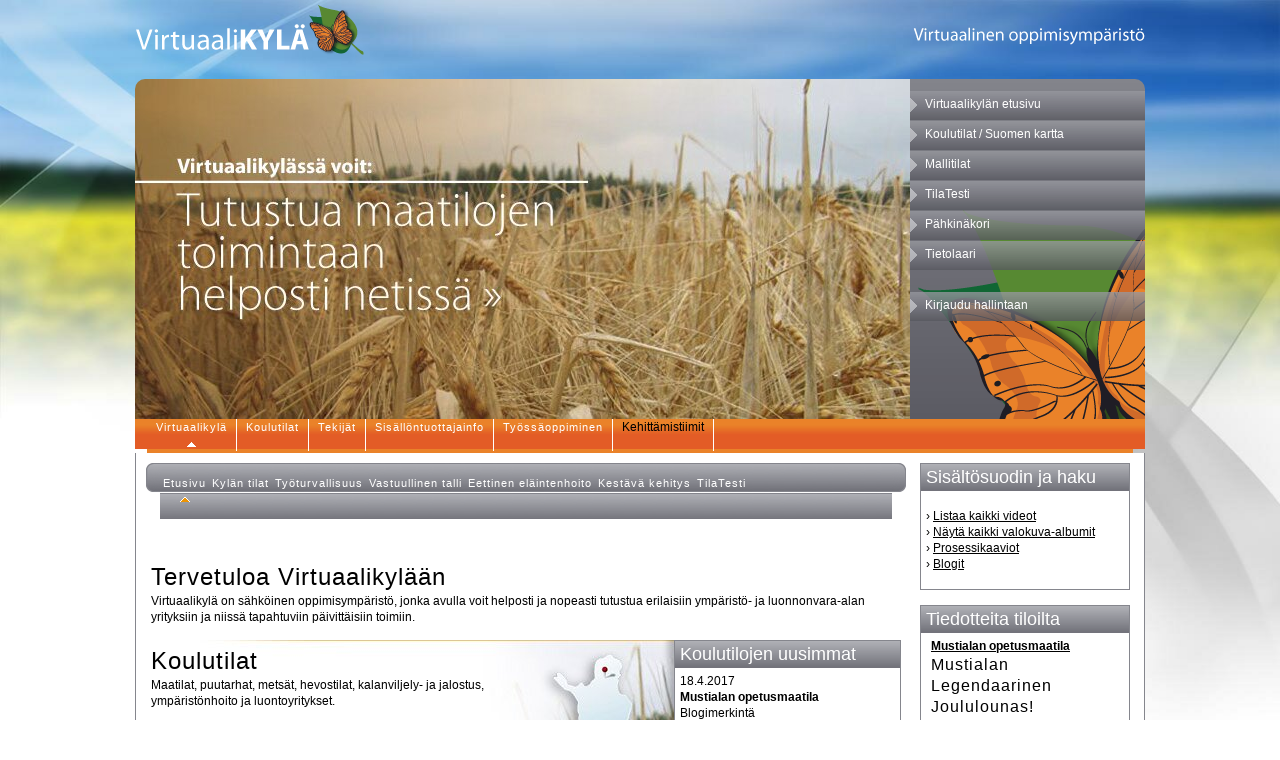

--- FILE ---
content_type: text/html; charset=utf-8
request_url: http://virtuaali.info/
body_size: 3483
content:
<!DOCTYPE html>
<html>
<head>
  <meta http-equiv="content-type" content="text/html; charset=utf-8">
  <title>VirtuaaliKYLÄ</title>
  <link href="style.css" rel="stylesheet" type="text/css">
  <link href="style.css" rel="stylesheet" type="text/css">
  <style type="text/css">
  .slideshow {
        width: 775px;
        height: 340px;
        margin: auto;
        overflow-x: hidden;
        overflow-y: hidden;
        -webkit-border-top-left-radius: 10px;
  -moz-border-radius-topleft: 10px;
  border-top-left-radius: 10px;
        /*varjot
  -moz-box-shadow: 0px 3px 10px #ccc;
  -webkit-box-shadow: 0px 3px 10px #ccc;
  box-shadow: 0px 3px 10px #ccc;*/
  }

  .slideshow img { 
        width: 775px;
        height: 340px;
         
  }
  </style>
  <link rel="stylesheet" href="css/anythingslider.css" type="text/css" media="screen">
</head>
<body leftmargin="0" topmargin="0" marginwidth="0" marginheight="0">
<img id="background" src="opetusmaatilat/gfx/tausta_bigone.jpg" />
<div class="outerrim">
<table id="stage" border="0" align="center" cellpadding="0" cellspacing="0">
<tbody>
<tr>
<td id="banner">
<table width="100%" border="0" cellpadding="0" cellspacing="0">
<tbody>
<tr>
<td align="left" valign="middle" class="ylalinkit"><a href="index.php"><img src="gfx/filler.gif" width="250" height="65" border="0" /></a></td>
<td width="100%" align="right" valign="bottom" class="ylalinkit">&nbsp;</td>
</tr>
</tbody>
</table>
</td>
</tr>
<tr>
<td align="left" valign="top">
<script src="Scripts/AC_RunActiveContent.js" type="text/javascript"></script>
<div class="ylastage">
<table width="100%" border="0" cellspacing="0" cellpadding="0">
<tbody>
<tr>
<td align="center" valign="top">
<script type="text/javascript" src="js/jquery.min.js"></script>
<script type="text/javascript" src="js/demo.js"></script>
<script type="text/javascript" src="js/jquery.anythingslider.js"></script>
<div class="slideshow">
<ul id="slider1">
<li><img src="frntscroll/kuva2.jpg" width="775" height="340" /></li>
<li><img src="frntscroll/kuva3.jpg" width="775" height="340" /></li>
<li><img src="frntscroll/kuva4.jpg" width="775" height="340" /></li>
<li><img src="frntscroll/kuva5.jpg" width="775" height="340" /></li>
<li><img src="frntscroll/kuva6.jpg" width="775" height="340" /></li>
<li><img src="frntscroll/kuva7.jpg" width="775" height="340" /></li>
<li><img src="frntscroll/kuva8.jpg" width="775" height="340" /></li>
<li></li>
</ul>
</div>
</td>
<td width="100%" align="left" valign="top">
<div class="lisapalsta">
<p></p>
<p></p>
<ul>
<li><a href="/"><span>Virtuaalikyl&auml;n etusivu</span></a></li>
<li><a href="/index.php?id=2"><span>Koulutilat / Suomen kartta</span></a></li>
<li><a href="/index.php?id=1&amp;sivu=16"><span>Mallitilat</span></a></li>
<li><a href="/index.php?id=1&amp;sivu=37"><span>TilaTesti</span></a></li>
<li><a href="/kori/"><span>P&auml;hkin&auml;kori</span></a></li>
<li><a href="/tietolaari/"><span>Tietolaari</span></a></li>
<li><span></span></li>
<li><a href="/opetusmaatilat/hallinta"><span>Kirjaudu hallintaan</span></a></li>
</ul>
</div>
</td>
</tr>
</tbody>
</table>
</div>
</td>
</tr>
<tr>
<td id="dynamicarea" align="center" valign="top">
<table width="100%" border="0" cellspacing="0" cellpadding="0">
<tbody>
<tr>
<td align="left" valign="top"><img src="gfx/tab_end_left.png" width="12" height="30" /></td>
<td width="100%" align="left" valign="top" background="gfx/tausta_tab_bar.png">
<table height="30" border="0" cellpadding="0" cellspacing="0">
<tbody>
<tr>
<td align="center" valign="bottom" class="tabsnavi"><a href="index.php?id=1">Virtuaalikyl&auml;<br /></a><img src="gfx/bullet_tab_arrow.gif" width="12" height="8" /></td>
<td align="center" valign="bottom" class="tabsnavi"><a href="index.php?id=2">Koulutilat<br /></a><img src="gfx/filler.gif" width="12" height="8" /></td>
<td align="center" valign="bottom" class="tabsnavi"><a href="index.php?id=5">Tekij&auml;t<br /></a><img src="gfx/filler.gif" width="12" height="8" /></td>
<td align="center" valign="bottom" class="tabsnavi"><a href="index.php?id=6">Sis&auml;ll&ouml;ntuottajainfo<br /></a><img src="gfx/filler.gif" width="12" height="8" /></td>
<td align="center" valign="bottom" class="tabsnavi"><a href="index.php?id=7">Ty&ouml;ss&auml;oppiminen<br /></a><img src="gfx/filler.gif" width="12" height="8" /></td>
<td align="center" valign="bottom" class="tabsnavi">Kehitt&auml;mistiimit<br /><img src="gfx/filler.gif" width="12" height="8" /></td>
</tr>
</tbody>
</table>
</td>
<td align="right" valign="top"><img src="gfx/tab_end_right.png" width="12" height="30" /></td>
</tr>
</tbody>
</table>
<table id="data" width="100%" border="0" cellspacing="0" cellpadding="0">
<tbody>
<tr>
<td align="left" valign="top">
<table id="alavalikko" width="100%" border="0" cellspacing="0" cellpadding="0">
<tbody>
<tr>
<td align="left" valign="top"><img src="gfx/alavalikko_end_left.png" width="14" height="30" /></td>
<td width="100%" align="left" valign="middle" background="gfx/tausta_alavalikko.png">
<table border="0" cellspacing="0" cellpadding="0">
<tbody>
<tr>
<td align="center" valign="bottom" class="alalinkit">
<p><a href="index.php?id=1&amp;sivu=5">Etusivu<br /></a><img src="gfx/bullet_ala_arrow.gif" width="12" height="8" /></p>
</td>
<td align="center" valign="bottom" class="alalinkit">
<p><a href="index.php?id=1&amp;sivu=16">Kyl&auml;n tilat<br /></a><img src="gfx/filler.gif" width="12" height="8" /></p>
</td>
<td align="center" valign="bottom" class="alalinkit">
<p><a href="index.php?id=1&amp;sivu=29">Ty&ouml;turvallisuus<br /></a><img src="gfx/filler.gif" width="12" height="8" /></p>
</td>
<td align="center" valign="bottom" class="alalinkit">
<p><a href="index.php?id=1&amp;sivu=32">Vastuullinen talli<br /></a><img src="gfx/filler.gif" width="12" height="8" /></p>
</td>
<td align="center" valign="bottom" class="alalinkit">
<p><a href="index.php?id=1&amp;sivu=33">Eettinen el&auml;intenhoito<br /></a><img src="gfx/filler.gif" width="12" height="8" /></p>
</td>
<td align="center" valign="bottom" class="alalinkit">
<p><a href="index.php?id=1&amp;sivu=35">Kest&auml;v&auml; kehitys<br /></a><img src="gfx/filler.gif" width="12" height="8" /></p>
</td>
<td align="center" valign="bottom" class="alalinkit">
<p><a href="index.php?id=1&amp;sivu=37">TilaTesti<br /></a><img src="gfx/filler.gif" width="12" height="8" /></p>
</td>
<td align="center" valign="bottom" class="alalinkit">
<p><a href="index.php?id=1&amp;sivu=30"><br /></a><img src="gfx/filler.gif" width="12" height="8" /></p>
</td>
</tr>
</tbody>
</table>
</td>
<td align="right" valign="top"><img src="gfx/alavalikko_end_right.png" width="14" height="30" /></td>
</tr>
</tbody>
</table>
<table width="100%" border="0" cellpadding="0" cellspacing="0" class="core">
<tbody>
<tr>
<td style="padding-top: 5px;">
<h1><br />Tervetuloa Virtuaalikyl&auml;&auml;n</h1>
Virtuaalikyl&auml; on s&auml;hk&ouml;inen oppimisymp&auml;rist&ouml;, jonka avulla voit helposti ja nopeasti tutustua erilaisiin ymp&auml;rist&ouml;- ja luonnonvara-alan yrityksiin ja niiss&auml; tapahtuviin p&auml;ivitt&auml;isiin toimiin.<br />
<table width="100%" cellspacing="0" cellpadding="0" border="0" class="esittelytable">
<tbody>
<tr>
<td valign="top" align="left" class="mainos_koulutilat">
<h1>Koulutilat</h1>
Maatilat, puutarhat, mets&auml;t, hevostilat, kalanviljely- ja jalostus, ymp&auml;rist&ouml;nhoito ja luontoyritykset.<br /><br />Tutustu oppilaitosten yritystoimintaan ja kest&auml;v&auml;n kehityksen mukaisten periaatteiden soveltamiseen k&auml;yt&auml;nn&ouml;ss&auml;.<br /><br />Mukana on yli 40 koulutilaa, jotka tuottavat runsaasti sis&auml;lt&ouml;&auml;.<br /><br /><a href="index.php?id=2"><img border="0" alt="" src="gfx/bt_koulutiloille.png" /></a></td>
<td valign="top" align="left">
<table cellspacing="0" cellpadding="0" border="0" class="sidebarelement_top">
<tbody>
<tr>
<td valign="top" align="left">
<div class="sidebarheader">Koulutilojen uusimmat</div>
<div class="sidebarteksti">18.4.2017<br /><b>Mustialan opetusmaatila</b><br />Blogimerkint&auml;<br /><br />7.4.2017<br /><b>Muuruveden koulutila</b><br />Valokuva<br /><br />5.4.2017<br /><b>Muuruveden koulutila</b><br />Video<br /><br /><a href="?uusimmat">N&auml;yt&auml; uusimmat</a> <img border="0" alt="RSS" title="RSS" style="vertical-align: middle;" src="gfx/icon_rss_out.png" /></div>
</td>
</tr>
</tbody>
</table>
</td>
</tr>
</tbody>
</table>
<h1>Esittelytilat</h1>
Koulutilojen lis&auml;ksi Virtuaalikyl&auml;ss&auml; on esittelytiloja, joilta l&ouml;yd&auml;t keskitetysti tietoa yksitt&auml;isest&auml; tuotantosuunnasta. Monipuolinen informaatio on koostettu teksteiksi, kaavioiksi, kuviksi, videoiksi...<br /><br /><a href="index.php?id=1&amp;sivu=16"><img border="0" alt="" src="gfx/bt_mallitiloille.png" /></a><br /><br />Best No Deposit Offers: Free Spins at Crypto Casinos 2026 <a href="https://intelligentx.ai/">https://www.intelligentx.ai</a>
<div class="linekeltainen">&nbsp;</div>
<h2>Virtuaalikyl&auml; Instagram</h2>
<script src="//lightwidget.com/widgets/lightwidget.js"></script>
</td>
</tr>
</tbody>
</table>
<table border="0" cellspacing="0" cellpadding="0" class="rsstable">
<tbody>
<tr>
<td align="left" valign="top" class="rssfeed">
<div class="rssotsikko"><a href="https://luonnonvaraymparisto.blogspot.com/">Uusimmat videot</a></div>
<div class="rssteksti"></div>
</td>
<td align="left" valign="top" class="rssspace">&nbsp;</td>
<td align="left" valign="top" class="rssfeed">
<div class="rssotsikko"><a href="http://www.mtt.fi">LUKE</a></div>
<div class="rssteksti"></div>
</td>
<td align="left" valign="top" class="rssspace">&nbsp;</td>
<td align="left" valign="top" class="rssfeed">
<div class="rssotsikko"><a href="http://www.metsalehti.fi">Mets&auml;lehti</a></div>
<div class="rssteksti"></div>
</td>
<td align="left" valign="top" class="rssspace">&nbsp;</td>
<td align="left" valign="top" class="rssfeed">
<div class="rssotsikko"><a href="http://luonnonvara.blogspot.fi">MTK koulutus</a></div>
<div class="rssteksti">
<p><a href="https://luonnonvara.blogspot.com/2017/01/kansainvalisyytta-ja-suomenhevosen.html">Kansainv&auml;lisyytt&auml; ja suomenhevosen juhlaa Suomen itsen&auml;isyyden juhlavuonna</a></p>
<p><a href="https://luonnonvara.blogspot.com/2016/11/luonnonvara-alan-ammattiopistot-saivat.html">Luonnonvara-alan ammattiopistot saivat digiloikkaan yli 200 000 euron kehitt&auml;misrahan</a></p>
<p><a href="https://luonnonvara.blogspot.com/2016/11/kutsumme-sinut-mukaan-slush-introducing.html">Kutsumme sinut mukaan SLUSH introducing SMART &amp; CLEAN FUTURE tilaisuuteen!</a></p>
</div>
</td>
</tr>
</tbody>
</table>
</td>
<td valign="top">
<table width="100%" border="0" cellspacing="0" cellpadding="0" class="sidebarelement">
<tbody>
<tr>
<td align="left" valign="top" class="sidebarheader">Sis&auml;lt&ouml;suodin ja haku</td>
</tr>
<tr>
<td align="left" valign="top" class="sidebarcontent">
<p>&rsaquo; <a href="index.php?listaa=videot">Listaa kaikki videot</a><br />&rsaquo; <a href="index.php?listaa=valokuvat">N&auml;yt&auml; kaikki valokuva-albumit</a><br />&rsaquo; <a href="index.php?listaa=prosessikaaviot">Prosessikaaviot</a><br />&rsaquo; <a href="index.php?listaa=blogit">Blogit</a></p>
</td>
</tr>
</tbody>
</table>
<table width="100%" border="0" cellspacing="0" cellpadding="0" class="sidebarelement">
<tbody>
<tr>
<td align="left" valign="top" class="sidebarheader">Tiedotteita tiloilta</td>
</tr>
<tr>
<td align="left" valign="top" class="sidebarcontent">
<div class="sidebarcontent_scroll"><strong><a href="opetusmaatilat/index.php?tila_id=1">Mustialan opetusmaatila</a></strong><br /><span class="valiotsikko">Mustialan Legendaarinen Joululounas!<br /></span><br />Nyt sit&auml; saa, nyt sit&auml; saa vatsansa t&auml;yteen puuroo!!<br /><br />Mukavaa viikkoa muillekin!</div>
<a href="?tiedotteet">N&auml;yt&auml; tiedotteet</a> <img src="gfx/icon_rss_out.png" alt="RSS" title="RSS" border="0" style="vertical-align: middle;" /></td>
</tr>
</tbody>
</table>
<table width="100%" border="0" cellspacing="0" cellpadding="0" class="sidebarelement">
<tbody>
<tr>
<td align="left" valign="top" class="sidebarheader">Virtuaalikyl&auml;n uutiset</td>
</tr>
<tr>
<td align="left" valign="top" class="sidebarcontent">
<p>Kansainv&auml;lisyytt&auml; ja suomenhevosen juhlaa Suomen itsen&auml;isyyden juhlavuonna - Lounais-H&auml;meen hevoset kutsuvat</p>
<p>Virtuaalikyl&auml; -hankep&auml;&auml;t&ouml;s 2016</p>
<p><a href="?uutiset=138">Mobiilikes&auml;koulu 2016</a></p>
<p><a href="?uutiset">N&auml;yt&auml; uutiset</a> <img src="gfx/icon_rss_out.png" alt="RSS" title="RSS" border="0" style="vertical-align: middle;" /></p>
</td>
</tr>
</tbody>
</table>
<p><img src="gfx/logo_oph_rahoittaa.png" width="215" height="128" /></p>
<p><a href="/index.php?id=1&amp;sivu=30"><img src="gfx/bt_rss.png" width="30" height="30" border="0" class="socialbt" /></a></p>
</td>
</tr>
<tr>
<td></td>
<td>&nbsp;</td>
</tr>
</tbody>
</table>
</td>
</tr>
</tbody>
</table>
<div class="footerbanner">
<table border="0" cellspacing="0" cellpadding="0">
<tbody>
<tr>
<td align="left" valign="top"><img src="gfx/alapalkki.png" width="1010" height="31" /></td>
</tr>
<tr>
<td align="right" valign="top" class="subtext">Virtuaalikyl&auml; | Uudenlainen oppimisymp&auml;rist&ouml; | 2011</td>
</tr>
</tbody>
</table>
</div>
</div>
<script defer src="https://static.cloudflareinsights.com/beacon.min.js/vcd15cbe7772f49c399c6a5babf22c1241717689176015" integrity="sha512-ZpsOmlRQV6y907TI0dKBHq9Md29nnaEIPlkf84rnaERnq6zvWvPUqr2ft8M1aS28oN72PdrCzSjY4U6VaAw1EQ==" data-cf-beacon='{"version":"2024.11.0","token":"58b1e9dc5cd140918c23c5d126ca7488","r":1,"server_timing":{"name":{"cfCacheStatus":true,"cfEdge":true,"cfExtPri":true,"cfL4":true,"cfOrigin":true,"cfSpeedBrain":true},"location_startswith":null}}' crossorigin="anonymous"></script>
</body>
</html>

--- FILE ---
content_type: text/css;charset=UTF-8
request_url: http://virtuaali.info/style.css
body_size: 2089
content:
body {
	background-color: #FFFFFF;
	font-family: Arial, Helvetica, sans-serif;
	font-size: 12px;
	color: #000000;
	line-height: 135%;
	margin-top: 0px;
	margin-bottom: 0px;
}
img#background {
	height: 100%;
	width: 100%;
	z-index: 1;
	position:absolute;
	top: 0px;
}
.outerrim {
	z-index: 2; 
	width: 100%;
	position:relative; 
	text-align: center;
	margin-left: auto;
	margin-right: auto;
	margin-top: 0px;
	margin-bottom: 0px;
	display: table;
}
table#stage {
	width: 1010px;
}
td#banner {
	background-image: url(gfx/banner_logo.png);
	background-repeat: no-repeat;
	height: 65px;
	padding-bottom: 10px;
}
td#dynamicarea {

	}
table#data {
	width: 1010px;
	background-color: #FFFFFF;
	border-right-width: 1px;
	border-left-width: 1px;
	border-right-style: solid;
	border-left-style: solid;
	border-right-color: #85868D;
	border-left-color: #85868D;
	}
.ylastage {
	background-image: url(gfx/tausta_lisapalsta.png);
	background-repeat: no-repeat;
	background-position: right bottom;
	display: table;
			-moz-border-radius-topleft: 0px;
	-moz-border-radius-topright: 10px;
	-moz-border-radius-bottomleft: 0px;
	-moz-border-radius-bottomright: 0px;
		-webkit-border-top-left-radius: 0px;
	-webkit-border-top-right-radius: 10px;
	-webkit-border-bottom-left-radius: 0px;
	-webkit-border-bottom-right-radius: 0px;
		-goog-ms-border-radius-topleft: 0px;
	-goog-ms-border-radius-topright: 10px;
	-goog-ms-border-radius-bottomleft: 0px;
	-goog-ms-border-radius-bottomright: 0px;
		border-radius-topleft: 0px;
	border-radius-topright: 10px;
	border-radius-bottomleft: 0px;
	border-radius-bottomright: 0px;
}
.lisapalsta input {
	margin-left: 0px;
	margin-top: 2px;
	margin-bottom: 2px;
	width: 170px;
	border: 0px;
	background-repeat: no-repeat;
	background-position: right center;
	padding: 2px;
	background-color: #ffffff;
}
.sidebarelement {
	margin-left: 0px;
	margin-right: 12px;
	margin-top: 10px;
	margin-bottom: 15px;
	width: 210px;
	border: 1px solid #85868D;
	background-color: #FFFFFF;
}
.sidebarelement_top {
	margin-left: 0px;
	margin-right: 0px;
	margin-top: 0px;
	margin-bottom: 0px;
	width: 210px;
	height: 250px;
	border: 1px solid #85868D;
	background-color: #FFFFFF;
}
.sidebarheader {
	font-family: Arial, Helvetica, sans-serif;
	font-size: 18px;
	color: #FFFFFF;
	padding-left: 5px;
	padding-top: 5px;
	padding-bottom: 6px;
	background-image: url(gfx/tausta_otsikkopalkki.png);
	background-repeat: repeat-x;
	width: 220px;
}
.sidebarcontent {
	padding-left: 5px;
	padding-right: 5px;
	padding-top: 5px;
	padding-bottom: 5px;
	font-family: Arial, Helvetica, sans-serif;
	font-size: 12px;
	color: #000000;
}
.sidebarcontent_scroll {

	padding-left: 5px;
	padding-top: 0px;
	padding-bottom: 6px;
	overflow: auto;
	overflow-x: hidden;
	height: 300px;
}
.sidebarcontent_scroll img {
	max-width: 190px;	
}
.sidebarteksti {
	padding-left: 5px;
	padding-right: 5px;
	padding-top: 5px;
	padding-bottom: 5px;
	font-family: Arial, Helvetica, sans-serif;
	font-size: 12px;
	color: #000000;
}
.core {
	width: 750px;
	margin-top: 10px;
	margin-right: 15px;
	margin-left: 15px;
	margin-top: 0px;
	margin-bottom: 20px;
}

.core h1 {
	font-family: Arial, Helvetica, sans-serif;
	font-size: 24px;
	color: #000000;
	line-height: 135%;
	margin-top: 5px;
	margin-bottom: 0px;
	font-weight: lighter;
	letter-spacing: 1px;
}
.core h2 {
	font-family: Arial, Helvetica, sans-serif;
	font-size: 16px;
	color: #000000;
	line-height: 135%;
	letter-spacing: 1px;
	margin-top: 8px;
	margin-bottom: 0px;
}
h3 {
	font-family: Arial, Helvetica, sans-serif;
	font-size: 16px;
	color: #000000;
	line-height: 135%;
	letter-spacing: 1px;
	margin-top: 0px;
	margin-bottom: 0px;
}
.core p {
	font-family: Arial, Helvetica, sans-serif;
	font-size: 12px;
	color: #000000;
	line-height: 135%;
	margin-top: 0px;
	margin-bottom: 0px;
	}
.core ul {
	margin: 0px;
	padding-left: 15px;
	}
.core li {
font-family: Arial, Helvetica, sans-serif;
	font-size: 12px;
	color: #000000;
	line-height: 135%;

	}
.leipis {
	font-family: Arial, Helvetica, sans-serif;
	font-size: 12px;
	color: #000000;
	line-height: 135%;
	margin-top: 0px;
	margin-bottom: 0px;
	}
a:link, a:active, a:visited {
	color: #000000;
	text-decoration: underline;
}
a:hover{
	text-decoration: none;
	color: #e35c26;

}
table#alavalikko {
	width: 760px;
	margin-top: 10px;
	margin-right: 10px;
	margin-left: 10px;
}
.tabsnavi {
	border-right-width: 1px;
	border-right-style: solid;
	border-right-color: #FFFFFF;
	padding-right: 9px;
	padding-left: 9px;
	height: 30px;
}
.tabsnavi a:link, .tabsnavi a:active, .tabsnavi a:visited {
	font-family: Arial, Helvetica, sans-serif;
	font-size: 11px;
	color: #FFFFFF;
	text-decoration: none;
	letter-spacing: 1px;
	line-height: 125%;

}
.tabsnavi a:hover {
	font-family: Arial, Helvetica, sans-serif;
	color: #FFFFFF;
	text-decoration: underline;
}
.ylalinkit {
	padding-right: 20px;	
}
.ylalinkit a:link, .ylalinkit a:active, .ylalinkit a:visited {
	font-family: Arial, Helvetica, sans-serif;
	font-size: 12px;
	color: #000000;
	text-decoration: none;
	line-height: 125%;
	padding-left: 2px;
	padding-right: 5px;

}
.ylalinkit a:hover {
	font-family: Arial, Helvetica, sans-serif;
	color: #000000;
	text-decoration: underline;

}
.alalinkit {
	padding-right: 3px;
	padding-left: 3px;
	height: 30px;	
}
.alalinkit a:link, .alalinkit a:active, .alalinkit a:visited {
	font-family: Arial, Helvetica, sans-serif;
	font-size: 11px;
	color: #FFFFFF;
	text-decoration: none;
	letter-spacing: 1px;
	line-height: 125%;

}
.alalinkit a:hover {
	font-family: Arial, Helvetica, sans-serif;
	color: #FFFFFF;
	text-decoration: underline;
}

.album_info {
	padding-top: 0px;
	padding-right: 15px;
	padding-bottom: 0px;
	padding-left: 10px;
	font-family: Arial, Helvetica, sans-serif;
	font-size: 12px;
	color: #555555;
	background-image: url(gfx/alb_arrow.png);
	background-repeat: no-repeat;
}
.album_info a:link, .album_info a:visited {
	font-family: Arial, Helvetica, sans-serif;
	font-size: 14px;
	color: #555555;
	text-decoration: none;
	}
.album_info a:hover {
	font-family: Arial, Helvetica, sans-serif;
	font-size: 14px;
	color: #555555;
	text-decoration: underline;
	}
.thumb_ruutu {
	float:left;
	padding-top: 0px;
	padding-right: 0px;
	padding-bottom: 28px;
	padding-left: 0px;
	margin-right: 12px;
	background-image: url(gfx/alb_thumb_varjo.png);
	background-repeat: repeat-x;
	background-position: bottom;
}
.isokuva_ruutu {
	padding-top: 0px;
	padding-right: 0px;
	padding-bottom: 28px;
	padding-left: 0px;
	margin-right: 0px;
	background-image: url(gfx/alb_thumb_varjo.png);
	background-repeat: repeat-x;
	background-position: bottom;
}
div#scrolli_div{
	overflow-y: hidden;
	overflow: auto;
	width: 800px;
   SCROLLBAR-TRACK-COLOR: #d0d1d2;
   SCROLLBAR-FACE-COLOR: #CCCCCC;
   SCROLLBAR-HIGHLIGHT-COLOR: #d0d1d2;
   SCROLLBAR-SHADOW-COLOR: #FFFFFF;
   SCROLLBAR-3DLIGHT-COLOR: #FFFFFF;
   SCROLLBAR-ARROW-COLOR: #333333;
   SCROLLBAR-DARKSHADOW-COLOR: #CCCCCC;
}

.albumname
{
	font-family: Arial, Helvetica, sans-serif;
	font-size: 14px;
	color: #ffffff;
	line-height: 135%;
	margin-top: 0px;
	margin-bottom: 0px;
}
table
{
	font-family: Arial, Helvetica, sans-serif;
	font-size: 12px;
	color: #000000;
	line-height: 135%;
	margin-top: 0px;
	margin-bottom: 0px;
}

.otsikko {
	font-family: Arial, Helvetica, sans-serif;
	font-size: 24px;
	color: #000000;
	line-height: 135%;
	margin-top: 5px;
	margin-bottom: 0px;
	font-weight: lighter;
	letter-spacing: 1px;
}
.valiotsikko {
	font-family: Arial, Helvetica, sans-serif;
	font-size: 16px;
	color: #000000;
	line-height: 135%;
	letter-spacing: 1px;
	margin-top: 8px;
	margin-bottom: 0px;
}

.kursiivi
{
	font-family: Arial, Helvetica, sans-serif;
	font-size: 12px;
	font-style: italic;
	color: #000000;
	line-height: 135%;
	margin-top: 0px;
	margin-bottom: 0px;
}
/* alavalikko */
.lisapalsta {
width: 235px;
float:left;
}
.lisapalsta a:link, .lisapalsta a:visited {
	font-family: Arial, Helvetica, sans-serif;
	font-size: 12px;
	color: #FFFFFF;
	text-decoration: none;
	padding-bottom: 3px;
}
.lisapalsta a:hover {
	font-family: Arial, Helvetica, sans-serif;
	color: #FFFFFF;
	text-decoration: none;
	font-size: 12px;
	padding-bottom: 3px;

}
.lisapalsta a:active {
	font-family: Arial, Helvetica, sans-serif;
	color: #004200;
	text-decoration: none;
	font-size: 12px;
}
.lisapalsta ul{
	margin: 0px;
	vertical-align:bottom;
	text-align: left;
	padding: 0px;
	width: 235px;
	list-style-type: none;
	cursor: default;
	float: right;
}
.lisapalsta span {
	padding-right: 0px;
	padding-left: 15px;
	}
.lisapalsta li a:link, .lisapalsta li a:visited{
	background-image: url(gfx/lisapalsta_bt.png);
	background-repeat: no-repeat;
	width: 235px;
	cursor: pointer;
	padding-left: 0px;
	padding-right: 0px;
	line-height: 27px;
	vertical-align:middle;
	margin-right: 0px;
	display: block;
	background-position: left bottom;
}
.lisapalsta li a:active, .lisapalsta li a:hover{
	background-image: url(gfx/lisapalsta_btover.png);
	background-position: bottom;
	background-repeat: no-repeat;
	padding-left: 0px;
	padding-right: 0px;
	line-height: 27px;
	vertical-align:middle;
	width: 235px;
}
.lisapalsta li {
	width: auto;
	list-style-type: none;
	}
ul{
	/* padding-left: 0px; -->
	padding-right: 0px;
	margin: 0px; */
}
li {
	font-family: Arial, Helvetica, sans-serif;
	font-size: 14px;
	color: #000000;
	line-height: 155%;
	text-decoration: none;
}
.footerbanner {
	margin-left: auto;
	margin-right: auto;
	width: 1010px;
}
.rsstable {
	margin-left: 15px;
	margin-bottom: 20px;
	margin-top: 0px;
}
.rssfeed {
	width: 180px;
	background-image: url(gfx/tausta_feed.jpg);
	background-repeat: no-repeat;
	background-position: right top;	
}
.rssotsikko {
	font-family: Arial, Helvetica, sans-serif;
	font-size: 16px;
	color: #000000;
	padding-left: 5px;
	padding-right: 5px;
	padding-top: 5px;
	padding-bottom: 6px;
	border-bottom-width: 1px;
	border-bottom-style: solid;
	border-bottom-color: #9A9BA2;
	background-image: url(gfx/icon_rss_in.png);
	background-repeat: no-repeat;
	background-position: right center;
}
.rssotsikko a:link, .rssotsikko a:visited {
	text-decoration: none;
	color: #000000;
}
.rssotsikko a:hover, .rssotsikko a:active {
	text-decoration: none;
}
.rssteksti {
	font-family: Arial, Helvetica, sans-serif;
	font-size: 12px;
	color: #000000;
	padding-left: 5px;
	padding-top: 0px;
	padding-bottom: 6px;
	overflow: auto;
	overflow-x: hidden;
	height: 135px;
	}
.rssspace {
	width: 10px;
	}
.rssteksti a:link, .rssteksti a:visited {
	font-family: Arial, Helvetica, sans-serif;
	font-size: 12px;
	color: #000000;
	text-decoration: none;
	padding-bottom: 0px;
	margin: 0px;
}
.rssteksti a:hover, .rssteksti a:active {
	font-family: Arial, Helvetica, sans-serif;
	color: #000000;
	text-decoration: underline;
	font-size: 12px;
	padding-bottom: 0px;
	margin: 0px;

}
.rssteksti p {
	margin-top: 5px;
	margin-bottom: 8px;
}
.linekeltainen {
	margin-top:10px;
	margin-bottom: 10px;
	width: 100%;
	height: 1px;
	border-top-width: 1px;
	border-top-style: solid;
	border-top-color: #EC9404;
}
.esittelytable {
	margin-top: 15px;
}
.mainos_koulutilat {
	background-image: url(gfx/tausta_koulutilamainos.jpg);
	background-repeat: no-repeat;
	background-position: right top;	
	width:540px;
	height: 250px;
	padding-right: 120px;
}
.socialbt {
	margin-right: 10px;
	}
.hakukenttarivi {
	margin-top: 8px;
	margin-bottom: 8px;
	margin-left: 8px;
	margin-right: 8px;
	background-color:#FFFFFF;
}
.subtext {
	font-family: Arial, Helvetica, sans-serif;
	font-size: 11px;
	color: #898a91;
	line-height: 135%;
	margin-top: 0px;
	margin-bottom: 0px;
}

.album_info_folder {
	padding-top: 0px;
	padding-right: 15px;
	padding-bottom: 0px;
	padding-left: 10px;
	font-family: Arial, Helvetica, sans-serif;
	font-size: 12px;
	color: #555555;
}
.album_info_folder a:link, .album_info_folder a:visited {
	font-family: Arial, Helvetica, sans-serif;
	font-size: 14px;
	color: #555555;
	text-decoration: none;
	}
.album_info_folder a:hover {
	font-family: Arial, Helvetica, sans-serif;
	font-size: 14px;
	color: #555555;
	text-decoration: underline;
	}


--- FILE ---
content_type: application/x-javascript
request_url: http://virtuaali.info/js/demo.js
body_size: 165
content:
$(document).ready(function(){


	$('#slider1')
	.anythingSlider({
		width          : 775,
		height         : 340,
		startStopped   : false,
		toggleControls : false,
		theme          : 'metallic'

	})


});

--- FILE ---
content_type: application/x-javascript
request_url: http://virtuaali.info/js/jquery.anythingslider.js
body_size: 8712
content:
/*
	AnythingSlider v1.5.6.2

	By Chris Coyier: http://css-tricks.com
	with major improvements by Doug Neiner: http://pixelgraphics.us/
	based on work by Remy Sharp: http://jqueryfordesigners.com/
	crazy mods by Rob Garrison (aka Mottie)

	To use the navigationFormatter function, you must have a function that
	accepts two paramaters, and returns a string of HTML text.

	index = integer index (1 based);
	panel = jQuery wrapped LI item this tab references
	@return = Must return a string of HTML/Text

	navigationFormatter: function(index, panel){
		return "Panel #" + index; // This would have each tab with the text 'Panel #X' where X = index
	}
*/

(function($) {

	$.anythingSlider = function(el, options) {

		// To avoid scope issues, use 'base' instead of 'this'
		// to reference this class from internal events and functions.
		var base = this;

		// Wraps the ul in the necessary divs and then gives Access to jQuery element
		base.$el = $(el).addClass('anythingBase').wrap('<div class="anythingSlider"><div class="anythingWindow" /></div>');

		// Add a reverse reference to the DOM object
		base.$el.data("AnythingSlider", base);

		base.init = function(){

			base.options = $.extend({}, $.anythingSlider.defaults, options);

			if ($.isFunction(base.options.onBeforeInitialize)) { base.$el.bind('before_initialize', base.options.onBeforeInitialize); }
			base.$el.trigger('before_initialize', base);

			// Cache existing DOM elements for later
			// base.$el = original ul
			// for wrap - get parent() then closest in case the ul has "anythingSlider" class
			base.$wrapper = base.$el.parent().closest('div.anythingSlider').addClass('anythingSlider-' + base.options.theme);
			base.$window = base.$el.closest('div.anythingWindow');
			base.$controls = $('<div class="anythingControls"></div>').appendTo( $(base.options.appendControlsTo).length ? $(base.options.appendControlsTo) : base.$wrapper);
			base.$nav = $('<ul class="thumbNav" />').appendTo(base.$controls);

			// Set up a few defaults & get details
			base.timer   = null;  // slideshow timer (setInterval) container
			base.flag    = false; // event flag to prevent multiple calls (used in control click/focusin)
			base.playing = false; // slideshow state
			base.hovered = true; // actively hovering over the slider
			base.panelSize = [];  // will contain dimensions and left position of each panel
			base.currentPage = base.options.startPanel;
			if (base.options.playRtl) { base.$wrapper.addClass('rtl'); }

			// save some options
			base.original = [ base.options.autoPlay, base.options.buildNavigation, base.options.buildArrows];
			base.updateSlider();

			base.$currentPage = base.$items.eq(base.currentPage);
			base.$lastPage = base.$currentPage;

			// Get index (run time) of this slider on the page
			base.runTimes = $('div.anythingSlider').index(base.$wrapper) + 1;
			base.regex = new RegExp('panel' + base.runTimes + '-(\\d+)', 'i'); // hash tag regex

			// Make sure easing function exists.
			if (!$.isFunction($.easing[base.options.easing])) { base.options.easing = "swing"; }

			// Add theme stylesheet, if it isn't already loaded
			if (base.options.theme != 'default' && !$('link[href*=' + base.options.theme + ']').length){
				$('body').append('<link rel="stylesheet" href="' + base.options.themeDirectory.replace(/\{themeName\}/g, base.options.theme) + '" type="text/css" />');
			}

			// If pauseOnHover then add hover effects
			if (base.options.pauseOnHover) {
				base.$wrapper.hover(function() {
					if (base.playing) {
						base.$el.trigger('slideshow_paused', base);
						base.clearTimer(true);
					}
				}, function() {
					if (base.playing) {
						base.$el.trigger('slideshow_unpaused', base);
						base.startStop(base.playing, true);
					}
				});
			}

			// If a hash can not be used to trigger the plugin, then go to start panel
			var startPanel = (base.options.hashTags) ? base.gotoHash() || base.options.startPanel : base.options.startPanel;
			base.setCurrentPage(startPanel, false); // added to trigger events for FX code

			// Hide/Show navigation & play/stop controls
			base.slideControls(false);
			base.$wrapper.hover(function(e){
				base.hovered = (e.type=="mouseenter") ? true : false;
				base.slideControls( base.hovered, false );
			});

			// Add keyboard navigation
			if (base.options.enableKeyboard) {
				$(document).keyup(function(e){
					if (base.$wrapper.is('.activeSlider')) {
						switch (e.which) {
							case 39: // right arrow
								base.goForward();
								break;
							case 37: //left arrow
								base.goBack();
								break;
						}
					}
				});
			}

			// Binds events
			if ($.isFunction(base.options.onShowPause))   { base.$el.bind('slideshow_paused', base.options.onShowPause); }
			if ($.isFunction(base.options.onShowUnpause)) { base.$el.bind('slideshow_unpaused', base.options.onShowUnpause); }
			if ($.isFunction(base.options.onSlideInit))   { base.$el.bind('slide_init', base.options.onSlideInit); }
			if ($.isFunction(base.options.onSlideBegin))  { base.$el.bind('slide_begin', base.options.onSlideBegin); }
			if ($.isFunction(base.options.onShowStop))    { base.$el.bind('slideshow_stop', base.options.onShowStop); }
			if ($.isFunction(base.options.onShowStart))   { base.$el.bind('slideshow_start', base.options.onShowStart); }
			if ($.isFunction(base.options.onInitialized)) { base.$el.bind('initialized', base.options.onInitialized); }
			if ($.isFunction(base.options.onSlideComplete)){
				// Added setTimeout (zero time) to ensure animation is complete... see this bug report: http://bugs.jquery.com/ticket/7157
				base.$el.bind('slide_complete', function(){
					setTimeout(function(){ base.options.onSlideComplete(base); }, 0);
				});
			}
			base.$el.trigger('initialized', base);

		};

		// called during initialization & to update the slider if a panel is added or deleted
		base.updateSlider = function(){
			// needed for updating the slider
			base.$el.find('li.cloned').remove();
			base.$nav.empty();

			base.$items = base.$el.find('> li'); 
			base.pages = base.$items.length;

			// Set the dimensions of each panel
			if (base.options.resizeContents) {
				if (base.options.width) { base.$wrapper.add(base.$items).css('width', base.options.width); }
				if (base.options.height) { base.$wrapper.add(base.$items).css('height', base.options.height); }
			}

			// Remove navigation & player if there is only one page
			if (base.pages === 1) {
				base.options.autoPlay = false;
				base.options.buildNavigation = false;
				base.options.buildArrows = false;
				base.$controls.hide();
				base.$nav.hide();
				if (base.$forward) { base.$forward.add(base.$back).hide(); }
			} else {
				base.options.autoPlay = base.original[0];
				base.options.buildNavigation = base.original[1];
				base.options.buildArrows = base.original[2];
				base.$controls.show();
				base.$nav.show();
				if (base.$forward) { base.$forward.add(base.$back).show(); }
			}

			// Build navigation tabs
			base.buildNavigation();

			// If autoPlay functionality is included, then initialize the settings
			if (base.options.autoPlay) {
				base.playing = !base.options.startStopped; // Sets the playing variable to false if startStopped is true
				base.buildAutoPlay();
			}

			// Build forwards/backwards buttons
			if (base.options.buildArrows) { base.buildNextBackButtons(); }

			// Top and tail the list with 'visible' number of items, top has the last section, and tail has the first
			// This supports the "infinite" scrolling, also ensures any cloned elements don't duplicate an ID
			base.$el.prepend( base.$items.filter(':last').clone().addClass('cloned').removeAttr('id') );
			base.$el.append( base.$items.filter(':first').clone().addClass('cloned').removeAttr('id') );
			base.$el.find('li.cloned').each(function(){
				// replace <a> with <span> in cloned panels to prevent shifting the panels by tabbing
				$(this).html(function(i,h){ return h.replace(/<a/gi, '<span').replace(/\/a>/gi, '/span>'); });
			});

			// We just added two items, time to re-cache the list, then get the dimensions of each panel
			base.$items = base.$el.find('> li').addClass('panel');
			base.setDimensions();
			if (!base.options.resizeContents) { $(window).load(function(){ base.setDimensions(); }); } // set dimensions after all images load

			if (base.currentPage > base.pages) {
				base.currentPage = base.pages;
				base.setCurrentPage(base.pages, false);
			}
			base.$nav.find('a').eq(base.currentPage - 1).addClass('cur'); // update current selection

			base.hasEmb = !!base.$items.find('embed[src*=youtube]').length; // embedded youtube objects exist in the slider
			base.hasSwfo = (typeof(swfobject) !== 'undefined' && swfobject.hasOwnProperty('embedSWF') && $.isFunction(swfobject.embedSWF)) ? true : false; // is swfobject loaded?

			// Initialize YouTube javascript api, if YouTube video is present
			if (base.hasEmb && base.hasSwfo) {
				base.$items.find('embed[src*=youtube]').each(function(i){
					// Older IE doesn't have an object - just make sure we are wrapping the correct element
					var $tar = ($(this).parent()[0].tagName == "OBJECT") ? $(this).parent() : $(this);
					$tar.wrap('<div id="ytvideo' + i + '"></div>');
					// use SWFObject if it exists, it replaces the wrapper with the object/embed
					swfobject.embedSWF($(this).attr('src') + '&enablejsapi=1&version=3&playerapiid=ytvideo' + i, 'ytvideo' + i,
						$tar.attr('width'), $tar.attr('height'), '10', null, null,
						{ allowScriptAccess: "always", wmode : base.options.addWmodeToObject }, { 'class' : $tar.attr('class'), 'style' : $tar.attr('style') });
				});
			}

			// Fix tabbing through the page
			base.$items.find('a').unbind('focus').bind('focus', function(e){
				base.$items.find('.focusedLink').removeClass('focusedLink');
				$(this).addClass('focusedLink');
				var panel = $(this).closest('.panel');
				if (!panel.is('.activePage')) {
					base.gotoPage(base.$items.index(panel));
					e.preventDefault();
				}
			});

		};

		// Creates the numbered navigation links
		base.buildNavigation = function() {

			if (base.options.buildNavigation && (base.pages > 1)) {
				base.$items.filter(':not(.cloned)').each(function(i,el) {
					var index = i + 1,
						$a = $("<a href='#'></a>").addClass('panel' + index).wrap("<li />");
					base.$nav.append($a.parent()); // use $a.parent() so IE will add <li> instead of only the <a> to the <ul>

					// If a formatter function is present, use it
					if ($.isFunction(base.options.navigationFormatter)) {
						var tmp = base.options.navigationFormatter(index, $(this));
						$a.html(tmp);
						// Add formatting to title attribute if text is hidden
						if (parseInt($a.css('text-indent'),10) < 0) { $a.addClass(base.options.tooltipClass).attr('title', tmp); }
					} else {
						$a.text(index);
					}

					$a.bind(base.options.clickControls, function(e) {
						if (!base.flag && base.options.enableNavigation) {
							// prevent running functions twice (once for click, second time for focusin)
							base.flag = true; setTimeout(function(){ base.flag = false; }, 100);
							base.gotoPage(index);
							if (base.options.hashTags) { base.setHash(index); }
						}
						e.preventDefault();
					});
				});
			}
		};

		// Creates the Forward/Backward buttons
		base.buildNextBackButtons = function() {
			if (base.$forward) { return; }
			base.$forward = $('<span class="arrow forward"><a href="#">' + base.options.forwardText + '</a></span>');
			base.$back = $('<span class="arrow back"><a href="#">' + base.options.backText + '</a></span>');

			// Bind to the forward and back buttons
			base.$back.bind(base.options.clickArrows, function(e) {
				base.goBack();
				e.preventDefault();
			});
			base.$forward.bind(base.options.clickArrows, function(e) {
				base.goForward();
				e.preventDefault();
			});
			// using tab to get to arrow links will show they have focus (outline is disabled in css)
			base.$back.add(base.$forward).find('a').bind('focusin focusout',function(){
			 $(this).toggleClass('hover');
			});

			// Append elements to page
			base.$wrapper.prepend(base.$forward).prepend(base.$back);
			base.$arrowWidth = base.$forward.width();
		};

		// Creates the Start/Stop button
		base.buildAutoPlay = function(){
			if (base.$startStop) { return; }
			base.$startStop = $("<a href='#' class='start-stop'></a>").html(base.playing ? base.options.stopText : base.options.startText);
			base.$controls.prepend(base.$startStop);
			base.$startStop
				.bind(base.options.clickSlideshow, function(e) {
					if (base.options.enablePlay) {
						base.startStop(!base.playing);
						if (base.playing) {
							if (base.options.playRtl) {
								base.goBack(true);
							} else {
								base.goForward(true);
							}
						}
					}
					e.preventDefault();
				})
				// show button has focus while tabbing
				.bind('focusin focusout',function(){
					$(this).toggleClass('hover');
				});

			// Use the same setting, but trigger the start;
			base.startStop(base.playing);
		};

		// Set panel dimensions to either resize content or adjust panel to content
		base.setDimensions = function(){
			var w, h, c, cw, dw, leftEdge = 0, bww = base.$window.width(), winw = $(window).width();
			base.$items.each(function(i){
				c = $(this).children('*');
				if (base.options.resizeContents){
					// get viewport width & height from options (if set), or css
					w = parseInt(base.options.width,10) || bww;
					h = parseInt(base.options.height,10) || base.$window.height();
					// resize panel
					$(this).css({ width: w, height: h });
					// resize panel contents, if solitary (wrapped content or solitary image)
					if (c.length == 1){
						c.css({ width: '100%', height: '100%' });
						if (c[0].tagName == "OBJECT") { c.find('embed').andSelf().attr({ width: '100%', height: '100%' }); }
					}
				} else {
					// get panel width & height and save it
					w = $(this).width(); // if not defined, it will return the width of the ul parent
					dw = (w >= winw) ? true : false; // width defined from css?
					if (c.length == 1 && dw){
						cw = (c.width() >= winw) ? bww : c.width(); // get width of solitary child
						$(this).css('width', cw); // set width of panel
						c.css('max-width', cw);   // set max width for all children
						w = cw;
					}
					w = (dw) ? base.options.width || bww : w;
					$(this).css('width', w);
					h = $(this).outerHeight(); // get height after setting width
					$(this).css('height', h);
				}
				base.panelSize[i] = [w,h,leftEdge];
				leftEdge += w;
			});
			// Set total width of slider, but don't go beyond the set max overall width (limited by Opera)
			base.$el.css('width', (leftEdge < base.options.maxOverallWidth) ? leftEdge : base.options.maxOverallWidth);
		};

		base.gotoPage = function(page, autoplay) {
			if (base.pages === 1) { return; }
			base.$lastPage = base.$items.eq(base.currentPage);
			if (typeof(page) === "undefined" || page === null) {
				page = base.options.startPage;
				base.setCurrentPage(base.options.startPage);
			}

			// pause YouTube videos before scrolling or prevent change if playing
			if (base.hasEmb && base.checkVideo(base.playing)) { return; }

			if (page > base.pages + 1) { page = base.pages; }
			if (page < 0 ) { page = 1; }
			base.$currentPage = base.$items.eq(page);
			base.currentPage = page; // ensure that event has correct target page
			base.$el.trigger('slide_init', base);

			base.slideControls(true, false);

			// When autoplay isn't passed, we stop the timer
			if (autoplay !== true) { autoplay = false; }
			// Stop the slider when we reach the last page, if the option stopAtEnd is set to true
			if (!autoplay || (base.options.stopAtEnd && page == base.pages)) { base.startStop(false); }

			base.$el.trigger('slide_begin', base);

			// resize slider if content size varies
			if (!base.options.resizeContents) {
				// animating the wrapper resize before the window prevents flickering in Firefox
				base.$wrapper.filter(':not(:animated)').animate(
					{ width: base.panelSize[page][0], height: base.panelSize[page][1] },
					{ queue: false, duration: base.options.animationTime, easing: base.options.easing }
				);
			}
			// Animate Slider
			base.$window.filter(':not(:animated)').animate(
				{ scrollLeft : base.panelSize[page][2] },
				{ queue: false, duration: base.options.animationTime, easing: base.options.easing, complete: function(){ base.endAnimation(page, autoplay); } }
			);
		};

		base.endAnimation = function(page){
			if (page === 0) {
				base.$window.scrollLeft(base.panelSize[base.pages][2]);
				page = base.pages;
			} else if (page > base.pages) {
				// reset back to start position
				base.$window.scrollLeft(base.panelSize[1][2]);
				page = 1;
			}
			base.setCurrentPage(page, false);
			// Add active panel class
			base.$items.removeClass('activePage').eq(page).addClass('activePage');

			if (!base.hovered) { base.slideControls(false); }

			// continue YouTube video if in current panel
			if (base.hasEmb){
				var emb = base.$currentPage.find('object[id*=ytvideo], embed[id*=ytvideo]');
				// player states: unstarted (-1), ended (0), playing (1), paused (2), buffering (3), video cued (5).
				if (emb.length && $.isFunction(emb[0].getPlayerState) && emb[0].getPlayerState() > 0 && emb[0].getPlayerState() != 5) {
					emb[0].playVideo();
				}
			}

			base.$el.trigger('slide_complete', base);
			// Continue slideshow after a delay
			if (base.options.autoPlayLocked && !base.playing) {
				setTimeout(function(){
					base.startStop(true);
				// subtract out slide delay as the slideshow waits that additional time.
				}, base.options.resumeDelay - base.options.delay);
			}
		};

		base.setCurrentPage = function(page, move) {
			if (page > base.pages + 1) { page = base.pages; }
			if (page < 0 ) { page = 1; }

			// Set visual
			if (base.options.buildNavigation){
				base.$nav.find('.cur').removeClass('cur');
				base.$nav.find('a').eq(page - 1).addClass('cur');
			}

			// Only change left if move does not equal false
			if (!move) {
				base.$wrapper.css({
					width: base.panelSize[page][0],
					height: base.panelSize[page][1]
				});
				base.$wrapper.scrollLeft(0); // reset in case tabbing changed this scrollLeft
				base.$window.scrollLeft( base.panelSize[page][2] );
			}
			// Update local variable
			base.currentPage = page;

			// Set current slider as active so keyboard navigation works properly
			if (!base.$wrapper.is('.activeSlider')){
				$('.activeSlider').removeClass('activeSlider');
				base.$wrapper.addClass('activeSlider');
			}
		};

		base.goForward = function(autoplay) {
			if (autoplay !== true) { autoplay = false; base.startStop(false); }
			base.gotoPage(base.currentPage + 1, autoplay);
		};

		base.goBack = function(autoplay) {
			if (autoplay !== true) { autoplay = false; base.startStop(false); }
			base.gotoPage(base.currentPage - 1, autoplay);
		};

		// This method tries to find a hash that matches panel-X
		// If found, it tries to find a matching item
		// If that is found as well, then that item starts visible
		base.gotoHash = function(){
			var n = window.location.hash.match(base.regex);
			return (n===null) ? '' : parseInt(n[1],10);
		};

		base.setHash = function(n){
			var s = 'panel' + base.runTimes + '-',
				h = window.location.hash;
			if ( typeof h !== 'undefined' ) {
				window.location.hash = (h.indexOf(s) > 0) ? h.replace(base.regex, s + n) : h + "&" + s + n;
			}
		};

		// Slide controls (nav and play/stop button up or down)
		base.slideControls = function(toggle, playing){
			var dir = (toggle) ? 'slideDown' : 'slideUp',
				t1 = (toggle) ? 0 : base.options.animationTime,
				t2 = (toggle) ? base.options.animationTime: 0,
				sign = (toggle) ? 0 : 1; // 0 = visible, 1 = hidden
			if (base.options.toggleControls) {
				base.$controls.stop(true,true).delay(t1)[dir](base.options.animationTime/2).delay(t2); 
			}
			if (base.options.buildArrows && base.options.toggleArrows) {
				if (!base.hovered && base.playing) { sign = 1; }
				base.$forward.stop(true,true).delay(t1).animate({ right: sign * base.$arrowWidth, opacity: t2 }, base.options.animationTime/2);
				base.$back.stop(true,true).delay(t1).animate({ left: sign * base.$arrowWidth, opacity: t2 }, base.options.animationTime/2);
			}
		};

		base.clearTimer = function(paused){
			// Clear the timer only if it is set
			if (base.timer) { 
				window.clearInterval(base.timer); 
				if (!paused) {
					base.$el.trigger('slideshow_stop', base); 
				}
			}
		};

		// Handles stopping and playing the slideshow
		// Pass startStop(false) to stop and startStop(true) to play
		base.startStop = function(playing, paused) {
			if (playing !== true) { playing = false; } // Default if not supplied is false

			if (playing && !paused) {
				base.$el.trigger('slideshow_start', base);
			}

			// Update variable
			base.playing = playing;

			// Toggle playing and text
			if (base.options.autoPlay) {
				base.$startStop.toggleClass('playing', playing).html( playing ? base.options.stopText : base.options.startText );
				// add button text to title attribute if it is hidden by text-indent
				if (parseInt(base.$startStop.css('text-indent'),10) < 0) {
					base.$startStop.addClass(base.options.tooltipClass).attr('title', playing ? 'Stop' : 'Start');
				}
			}

			if (playing){
				base.clearTimer(true); // Just in case this was triggered twice in a row
				base.timer = window.setInterval(function() {
					// prevent autoplay if video is playing
					if (!(base.hasEmb && base.checkVideo(playing))) {
						if (base.options.playRtl) {
							base.goBack(true);
						} else {
							base.goForward(true);
						}
					}
				}, base.options.delay);
			} else {
				base.clearTimer();
			}
		};

		base.checkVideo = function(playing){
			// pause YouTube videos before scrolling?
			var emb, ps, stopAdvance = false;
			base.$items.find('object[id*=ytvideo], embed[id*=ytvideo]').each(function(){ // include embed for IE; if not using SWFObject, old detach/append code needs "object embed" here
				emb = $(this);
				if (emb.length && $.isFunction(emb[0].getPlayerState)) {
					// player states: unstarted (-1), ended (0), playing (1), paused (2), buffering (3), video cued (5).
					ps = emb[0].getPlayerState();
					// if autoplay, video playing, video is in current panel and resume option are true, then don't advance
					if (playing && (ps == 1 || ps > 2) && base.$items.index(emb.closest('li.panel')) == base.currentPage && base.options.resumeOnVideoEnd) {
						stopAdvance = true;
					} else {
						// pause video if not autoplaying (if already initialized)
						if (ps > 0) { emb[0].pauseVideo(); }
					}
				}
			});
			return stopAdvance;
		};

		// Trigger the initialization
		base.init();
	};

	$.anythingSlider.defaults = {
		// Appearance
		width               : null,      // Override the default CSS width
		height              : null,      // Override the default CSS height
		resizeContents      : true,      // If true, solitary images/objects in the panel will expand to fit the viewport
		tooltipClass        : 'tooltip', // Class added to navigation & start/stop button (text copied to title if it is hidden by a negative text indent)
		theme               : 'default', // Theme name
		themeDirectory      : 'css/theme-{themeName}.css', // Theme directory & filename {themeName} is replaced by the theme value above

		// Navigation
		startPanel          : 1,         // This sets the initial panel
		hashTags            : true,      // Should links change the hashtag in the URL?
		enableKeyboard      : true,      // if false, keyboard arrow keys will not work for the current panel.
		buildArrows         : true,      // If true, builds the forwards and backwards buttons
		toggleArrows        : false,     // If true, side navigation arrows will slide out on hovering & hide @ other times
		buildNavigation     : false,      // If true, builds a list of anchor links to link to each panel
		enableNavigation    : true,      // if false, navigation links will still be visible, but not clickable.
		toggleControls      : false,     // if true, slide in controls (navigation + play/stop button) on hover and slide change, hide @ other times
		appendControlsTo    : null,      // A HTML element (jQuery Object, selector or HTMLNode) to which the controls will be appended if not null
		navigationFormatter : null,      // Details at the top of the file on this use (advanced use)
		forwardText         : "&raquo;", // Link text used to move the slider forward (hidden by CSS, replaced with arrow image)
		backText            : "&laquo;", // Link text used to move the slider back (hidden by CSS, replace with arrow image)

		// Slideshow options
		enablePlay          : true,      // if false, the play/stop button will still be visible, but not clickable.
		autoPlay            : true,      // This turns off the entire slideshow FUNCTIONALY, not just if it starts running or not
		autoPlayLocked      : true,     // If true, user changing slides will not stop the slideshow
		startStopped        : false,     // If autoPlay is on, this can force it to start stopped
		pauseOnHover        : true,      // If true & the slideshow is active, the slideshow will pause on hover
		resumeOnVideoEnd    : true,      // If true & the slideshow is active & a youtube video is playing, it will pause the autoplay until the video is complete
		stopAtEnd           : false,     // If true & the slideshow is active, the slideshow will stop on the last page
		playRtl             : false,     // If true, the slideshow will move right-to-left
		startText           : "Start",   // Start button text
		stopText            : "Stop",    // Stop button text
		delay               : 6000,      // How long between slideshow transitions in AutoPlay mode (in milliseconds)
		resumeDelay         : 15000,     // Resume slideshow after user interaction, only if autoplayLocked is true (in milliseconds).
		animationTime       : 600,       // How long the slideshow transition takes (in milliseconds)
		easing              : "swing",   // Anything other than "linear" or "swing" requires the easing plugin

		// Callbacks
		onBeforeInitialize  : null,      // Callback before the plugin initializes
		onInitialized       : null,      // Callback when the plugin finished initializing
		onShowStart         : null,      // Callback on slideshow start
		onShowStop          : null,      // Callback after slideshow stops
		onShowPause         : null,      // Callback when slideshow pauses
		onShowUnpause       : null,      // Callback when slideshow unpauses - may not trigger properly if user clicks on any controls
		onSlideInit         : null,      // Callback when slide initiates, before control animation
		onSlideBegin        : null,      // Callback before slide animates
		onSlideComplete     : null,      // Callback when slide completes

		// Interactivity
		clickArrows         : "click",         // Event used to activate arrow functionality (e.g. "click" or "mouseenter")
		clickControls       : "click focusin", // Events used to activate navigation control functionality
		clickSlideshow      : "click",         // Event used to activate slideshow play/stop button

		// Misc options
		addWmodeToObject    : "opaque", // If your slider has an embedded object, the script will automatically add a wmode parameter with this setting
		maxOverallWidth     : 39200     // Max width (in pixels) of combined sliders (side-to-side); set to 32766 to prevent problems with Opera
	};

	$.fn.anythingSlider = function(options) {

		return this.each(function(i){
			var anySlide = $(this).data('AnythingSlider');

			// initialize the slider but prevent multiple initializations
			if ((typeof(options)).match('object|undefined')){
				if (!anySlide) {
					(new $.anythingSlider(this, options));
				} else {
					anySlide.updateSlider();
				}
			// If options is a number, process as an external link to page #: $(element).anythingSlider(#)
			} else if (/\d/.test(options) && !isNaN(options) && anySlide) {
				var page = (typeof(options) == "number") ? options : parseInt($.trim(options),10); // accepts "  2  "
				// ignore out of bound pages
				if ( page >= 1 && page <= anySlide.pages ) {
					anySlide.gotoPage(page);
				}
			}
		});
	};

})(jQuery);